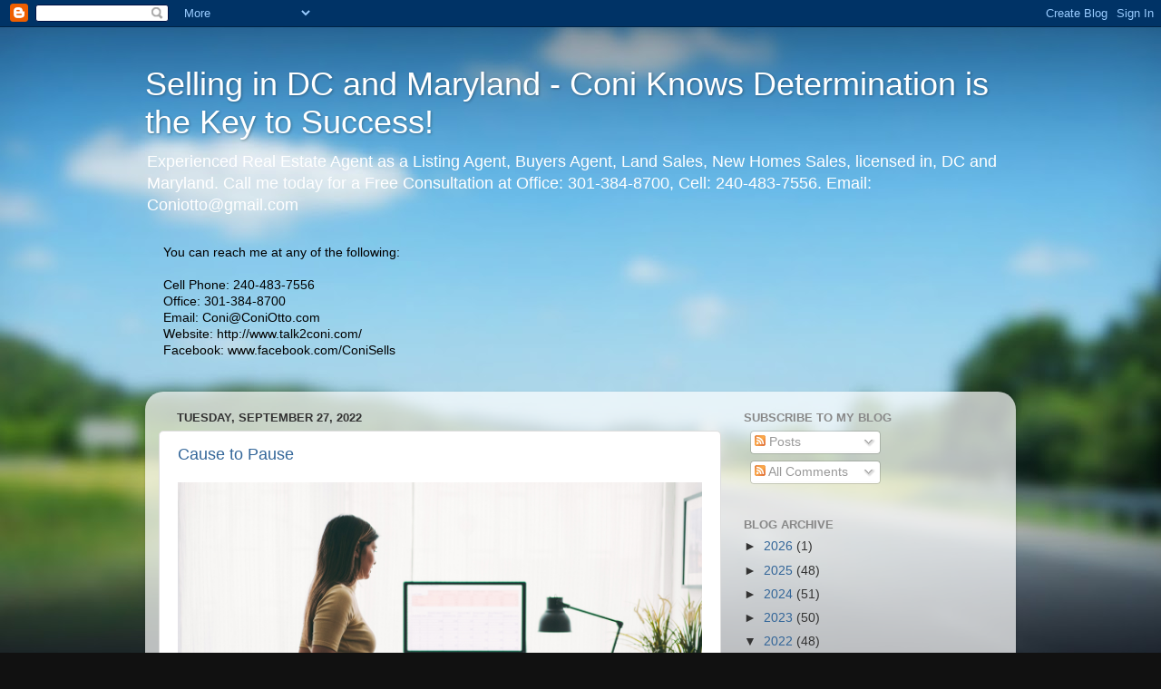

--- FILE ---
content_type: text/javascript; charset=UTF-8
request_url: http://www.coniscorner.com/2022/09/?action=getFeed&widgetId=Feed1&widgetType=Feed&responseType=js&xssi_token=AOuZoY4PT1b8DbMj1OqVxlhOfb6Ajatw5Q%3A1769841089634
body_size: 691
content:
try {
_WidgetManager._HandleControllerResult('Feed1', 'getFeed',{'status': 'ok', 'feed': {'entries': [{'title': 'Abortion and guns in 2024 spotlight', 'link': 'https://www.cnn.com/audio/podcasts/political-briefing/episodes/7d0177b9-6ab0-4cd8-88f7-afe4015b6ef2', 'publishedDate': '', 'author': ''}, {'title': 'What it\x27s like for migrants traveling the Dari\xe9n Gap to America', 'link': 'https://www.cnn.com/audio/podcasts/one-thing/episodes/25b90d5d-25fb-4749-ac3c-afe4015f4db0', 'publishedDate': '', 'author': ''}, {'title': 'Mark Cuban on making live-saving drugs more affordable', 'link': 'https://www.cnn.com/audio/podcasts/who-s-talking-to-chris-wallace/episodes/d0fc9faa-fef2-42ce-aaf4-afcb010a577c', 'publishedDate': '', 'author': ''}, {'title': 'One journalist\x27s discovery while on a 26 day walk in America', 'link': 'https://www.cnn.com/audio/podcasts/axe-files/episodes/773d368d-4b79-4bf5-87d3-afe3000e56ea', 'publishedDate': '', 'author': ''}, {'title': 'Oklahoma governor calls on officials to resign over recording of racist and \nthreatening remarks', 'link': 'http://www.cnn.com/2023/04/18/us/mccurtain-county-oklahoma-officials-recording/index.html', 'publishedDate': '', 'author': ''}], 'title': 'CNN.com - RSS Channel - HP Hero'}});
} catch (e) {
  if (typeof log != 'undefined') {
    log('HandleControllerResult failed: ' + e);
  }
}
